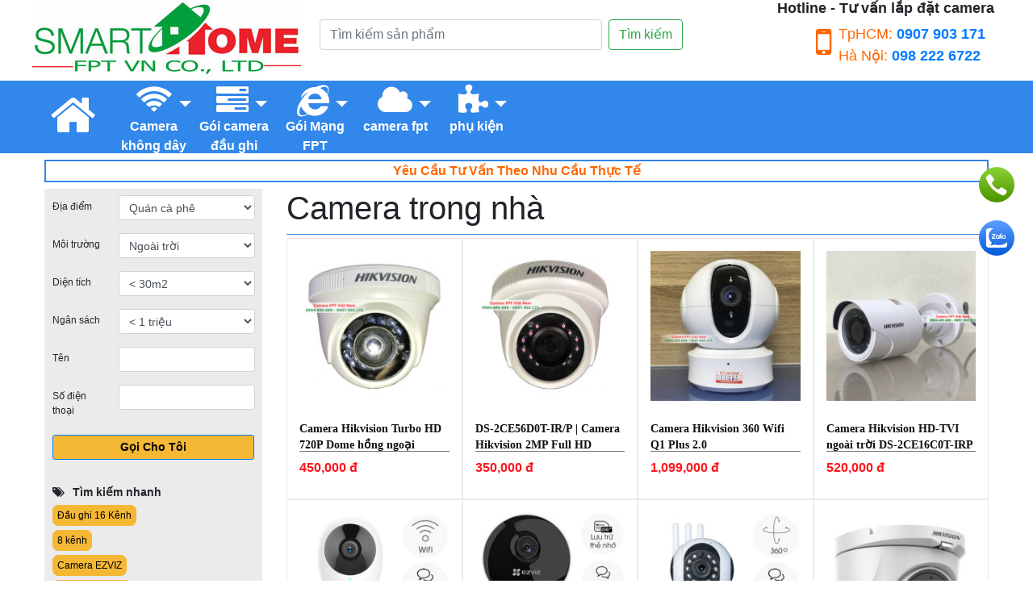

--- FILE ---
content_type: text/html; charset=UTF-8
request_url: https://lapdatcamerafpt.vn/tag/camera-trong-nha
body_size: 9204
content:
<!doctype html>
<html lang="en">
<head>
    <!-- Google Tag Manager -->
    <script type="3f1c884c3586ae470094bde7-text/javascript">(function(w,d,s,l,i){w[l]=w[l]||[];w[l].push({'gtm.start':
    new Date().getTime(),event:'gtm.js'});var f=d.getElementsByTagName(s)[0],
    j=d.createElement(s),dl=l!='dataLayer'?'&l='+l:'';j.async=true;j.src=
    'https://www.googletagmanager.com/gtm.js?id='+i+dl;f.parentNode.insertBefore(j,f);
    })(window,document,'script','dataLayer','GTM-KT4DDQX');
    </script>
    <!-- End Google Tag Manager -->

        <link rel="canonical" href="https://lapdatcamerafpt.vn/tag/camera-trong-nha" / >
    
        <script async src="https://www.googletagmanager.com/gtag/js?id=UA-152720749-1" type="3f1c884c3586ae470094bde7-text/javascript"></script>
    <script type="3f1c884c3586ae470094bde7-text/javascript">
      window.dataLayer = window.dataLayer || [];
      function gtag(){dataLayer.push(arguments);}
      gtag('js', new Date());
      gtag('config', 'UA-152720749-1');
    </script>
        <meta http-equiv="Content-Type" content="text/html; charset=UTF-8">
    <meta name="viewport" content="width=device-width, initial-scale=1, shrink-to-fit=no">
    <meta name="geo.region" content="VN-HN">
    <meta name="geo.placename" content="Hà nội">
    <title>Camera trong nhà - Phân phối & lắp đặt camera trong nhà</title>
    <meta name="description" content="Camera trong nhà và ngoài trời có gì khác?  camera an ninh wifi chống trộm cao cấp  lắp camera gia đình giá bao nhiêu  lắp đặt camera trọn gói giá rẻ">

    <meta name="twitter:title" content="Camera trong nhà - Phân phối & lắp đặt camera trong nhà">
    <meta name="twitter:description" content="Camera trong nhà và ngoài trời có gì khác?  camera an ninh wifi chống trộm cao cấp  lắp camera gia đình giá bao nhiêu  lắp đặt camera trọn gói giá rẻ">

    <meta itemprop="name" content="Camera trong nhà - Phân phối & lắp đặt camera trong nhà">
    <meta itemprop="description" content="Camera trong nhà và ngoài trời có gì khác?  camera an ninh wifi chống trộm cao cấp  lắp camera gia đình giá bao nhiêu  lắp đặt camera trọn gói giá rẻ">

    <meta property="og:title" content="Camera trong nhà - Phân phối & lắp đặt camera trong nhà" />
    <meta property="og:description" content="Camera trong nhà và ngoài trời có gì khác?  camera an ninh wifi chống trộm cao cấp  lắp camera gia đình giá bao nhiêu  lắp đặt camera trọn gói giá rẻ" />

    <link rel="shortcut icon" href="https://lapdatcamerafpt.vn/static/uploads/static/favicon.png" type="image/x-icon">
    
    <link href="https://lapdatcamerafpt.vn/static/bower_components/bootstrap/dist/css/bootstrap.min.css" rel="stylesheet">
	<link href="https://lapdatcamerafpt.vn/static/bower_components/components-font-awesome/css/font-awesome.min.css" rel="stylesheet">
	<link href="https://lapdatcamerafpt.vn/static/client/css/styles.css?v=0.4" rel="stylesheet">
    <!-- <link href="http://fptcamera.lc:8080/static/client/css/styles.css?v=0.3" rel="stylesheet"> -->
 	<style type="text/css">
    
</style>
</head>
<body>
    <!-- Google Tag Manager (noscript) -->
    <noscript><iframe src="https://www.googletagmanager.com/ns.html?id=GTM-KT4DDQX"
    height="0" width="0" style="display:none;visibility:hidden"></iframe></noscript>
    <!-- End Google Tag Manager (noscript) -->

    <div class="container-call" style="">
        <a href="tel:+84982226722" type="button" class="btn btn-xs btn-block" data-toggle="tooltip" data-placement="left" title="Chat với chúng tôi qua zalo">
            <img src="https://lapdatcamerafpt.vn/static//uploads/static/widget_icon_click_to_call.svg" alt="..." class="img-circle">
        </a>
        <a href="https://zalo.me/0982226722" target="_blank" type="button" class="btn btn-xs btn-block" data-toggle="tooltip" data-placement="left" title="Gọi Ngay">
            <img src="https://lapdatcamerafpt.vn/static//uploads/static/widget_icon_zalo.svg" alt="..." class="img-circle">
        </a>
        
    </div>


    <div class="container container-header">
        
        <div class="row">
        	<div class="col-sm-3 col-md-3 col-lg-3 logo">
                <a href="https://lapdatcamerafpt.vn">
            		<img src="https://lapdatcamerafpt.vn/static//uploads/static/logo-v2.jpg" alt="Lắp đặt Camera quan sát, giám sát - Mạng FPT - FPT Box">
                </a>
        	</div>
        	<div class="col-sm-6 col-md-6 col-lg-6  search-form">
        		<form action="https://lapdatcamerafpt.vn/tim-kiem" method="get" class="form-inline pt-md-4 ml-md-5">
			      <input class="form-control mr-sm-2" type="search" name="key" placeholder="Tìm kiếm sản phẩm" aria-label="Tìm kiếm">
			      <button class="btn btn-outline-success my-2 my-sm-0" type="submit">Tìm kiếm</button>
			    </form>
        	</div>
        	<div class="col-sm-3 col-md-3 col-lg-3 hotline">
        		<h3>Hotline - Tư vấn lắp đặt camera</h3>
        		<div class="row">
        			<div class="col-md-3"><i class="fa fa-mobile ml-md-5" aria-hidden="true"></i></div>
			        <div class="col-md-9">
                        			        	<p><p>TpHCM: <a style="font-size: 18px" href="tel:0907903171"><strong>0907 903 171</a></strong></p></p>
                        			        	<p><p>Hà Nội: <a style="font-size: 18px" href="tel:0982226722"><strong>098 222 6722</a></strong></p></p>
                        			        	<!-- <p class="ml-md-3">0999.000.00</p> -->
			        </div>
        		</div>
        	</div>
        </div>
    </div>
    <!-- menu -->
    <div class="container-fluid container-menu">
    <div class="container"style="position: relative;">
        <div class="row" style="overflow-y: hidden;">
            <div class="col-md-1 item-menu pt-md-2" style="text-align: center">
                <a href="https://lapdatcamerafpt.vn"><i class="fa fa-home " aria-hidden="true" style="font-size: 60px; padding-top: 5px; color: #fff"></i></a>
            </div>

                        <div class="col-md-1 item-menu ">
                <a href="https://lapdatcamerafpt.vn/danh-muc/bo-camera-khong-day">
                    <div class="ml-md-2 dropdown">
                        <i class="fa fa fa-wifi icon dropdown-toggle"></i>
                    </div>
                    <p class="item-menu-name" sub="sub-menu-bo-camera-khong-day">Camera không dây</p>
                </a>
            </div>
                        <div class="col-md-1 item-menu ">
                <a href="https://lapdatcamerafpt.vn/danh-muc/lap-dat-camera-tai-nha">
                    <div class="ml-md-2 dropdown">
                        <i class="fa fa fa-tasks icon dropdown-toggle"></i>
                    </div>
                    <p class="item-menu-name" sub="sub-menu-lap-dat-camera-tai-nha">Gói camera đầu ghi</p>
                </a>
            </div>
                        <div class="col-md-1 item-menu ">
                <a href="https://lapdatcamerafpt.vn/danh-muc/lap-mang-fpt">
                    <div class="ml-md-2 dropdown">
                        <i class="fa fa-internet-explorer icon dropdown-toggle"></i>
                    </div>
                    <p class="item-menu-name" sub="sub-menu-lap-mang-fpt">Gói Mạng FPT</p>
                </a>
            </div>
                        <div class="col-md-1 item-menu ">
                <a href="https://lapdatcamerafpt.vn/danh-muc/lap-camera-fpt">
                    <div class="ml-md-2 dropdown">
                        <i class="fa fa fa-cloud icon dropdown-toggle"></i>
                    </div>
                    <p class="item-menu-name" sub="sub-menu-lap-camera-fpt">camera fpt</p>
                </a>
            </div>
                        <div class="col-md-1 item-menu ">
                <a href="https://lapdatcamerafpt.vn/danh-muc/phu-kien">
                    <div class="ml-md-2 dropdown">
                        <i class="fa fa-puzzle-piece icon dropdown-toggle"></i>
                    </div>
                    <p class="item-menu-name" sub="sub-menu-phu-kien">phụ kiện</p>
                </a>
            </div>
                    </div>
        <!-- sub menu -->
        
                            <div class="row sub-menu" id="sub-menu-bo-camera-khong-day">
                    <div class="dropdown-left">
                        <div class="c-1">
                                                            <a class="dropdown-item" href="https://lapdatcamerafpt.vn/danh-muc/camera-ban-chay"><i class="fa fa-circle" aria-hidden="true"></i>camera bán chạy</a>
                                                                                    </div>
                        <div style="clear: both"></div> 
                            
                    </div>
                    <div class="dropdown-right">
                        <div class="key-tag" style="background-color: #fff;">
                                                    </div>   
                    </div>
                </div>
                    
                            <div class="row sub-menu" id="sub-menu-lap-dat-camera-tai-nha">
                    <div class="dropdown-left">
                        <div class="c-1">
                                                            <a class="dropdown-item" href="https://lapdatcamerafpt.vn/danh-muc/bao-gia-camera"><i class="fa fa-circle" aria-hidden="true"></i>Báo giá camera</a>
                                                                                    </div>
                        <div style="clear: both"></div> 
                            
                    </div>
                    <div class="dropdown-right">
                        <div class="key-tag" style="background-color: #fff;">
                                                    </div>   
                    </div>
                </div>
                    
                            <div class="row sub-menu" id="sub-menu-lap-mang-fpt">
                    <div class="dropdown-left">
                        <div class="c-1">
                                                            <a class="dropdown-item" href="https://lapdatcamerafpt.vn/danh-muc/internet-fpt"><i class="fa fa-circle" aria-hidden="true"></i>Internet FPT</a>
                                                                                    </div>
                        <div style="clear: both"></div> 
                            
                    </div>
                    <div class="dropdown-right">
                        <div class="key-tag" style="background-color: #fff;">
                                                             <a href="https://lapdatcamerafpt.vn/tag/cap-quang-fpt" class="item-tag">Cáp quang FPT</a>
                                 <!-- <a href="cap-quang-fpt" class="item-tag">Cáp quang FPT</a> -->
                                                             <a href="https://lapdatcamerafpt.vn/tag/tong-dai-mang-fpt" class="item-tag">Tổng đài mạng FPT</a>
                                 <!-- <a href="tong-dai-mang-fpt" class="item-tag">Tổng đài mạng FPT</a> -->
                                                             <a href="https://lapdatcamerafpt.vn/tag/hop-dong-mang" class="item-tag">Hợp đồng mạng</a>
                                 <!-- <a href="hop-dong-mang" class="item-tag">Hợp đồng mạng</a> -->
                                                             <a href="https://lapdatcamerafpt.vn/tag/bao-hong-mang-fpt" class="item-tag">Báo hỏng mạng fpt</a>
                                 <!-- <a href="bao-hong-mang-fpt" class="item-tag">Báo hỏng mạng fpt</a> -->
                                                             <a href="https://lapdatcamerafpt.vn/tag/fpt-ha-noi" class="item-tag">FPT Hà Nội</a>
                                 <!-- <a href="fpt-ha-noi" class="item-tag">FPT Hà Nội</a> -->
                                                    </div>   
                    </div>
                </div>
                    
                            <div class="row sub-menu" id="sub-menu-lap-camera-fpt">
                    <div class="dropdown-left">
                        <div class="c-1">
                                                            <a class="dropdown-item" href="https://lapdatcamerafpt.vn/danh-muc/camera-ip"><i class="fa fa-circle" aria-hidden="true"></i>Camera IP</a>
                                                                                            <a class="dropdown-item" href="https://lapdatcamerafpt.vn/danh-muc/camera-an-ninh"><i class="fa fa-circle" aria-hidden="true"></i>Camera chống trộm</a>
                                                                                            <a class="dropdown-item" href="https://lapdatcamerafpt.vn/danh-muc/camera-wifi"><i class="fa fa-circle" aria-hidden="true"></i>Camera Wifi</a>
                                                                                            <a class="dropdown-item" href="https://lapdatcamerafpt.vn/danh-muc/camera-quan-sat"><i class="fa fa-circle" aria-hidden="true"></i>Camera quan sát</a>
                                                                                    </div>
                        <div style="clear: both"></div> 
                            
                    </div>
                    <div class="dropdown-right">
                        <div class="key-tag" style="background-color: #fff;">
                                                             <a href="https://lapdatcamerafpt.vn/tag/camera-ezviz" class="item-tag">Camera EZVIZ</a>
                                 <!-- <a href="camera-ezviz" class="item-tag">Camera EZVIZ</a> -->
                                                             <a href="https://lapdatcamerafpt.vn/tag/camera-imou" class="item-tag">Camera Imou</a>
                                 <!-- <a href="camera-imou" class="item-tag">Camera Imou</a> -->
                                                             <a href="https://lapdatcamerafpt.vn/tag/camera-ngoai-troi" class="item-tag">Camera ngoài trời</a>
                                 <!-- <a href="camera-ngoai-troi" class="item-tag">Camera ngoài trời</a> -->
                                                             <a href="https://lapdatcamerafpt.vn/tag/sua-camera" class="item-tag">Sửa camera</a>
                                 <!-- <a href="sua-camera" class="item-tag">Sửa camera</a> -->
                                                             <a href="https://lapdatcamerafpt.vn/tag/camera-gia-re" class="item-tag">camera giá rẻ</a>
                                 <!-- <a href="camera-gia-re" class="item-tag">camera giá rẻ</a> -->
                                                             <a href="https://lapdatcamerafpt.vn/tag/camera-hikvision" class="item-tag">Camera hikvision</a>
                                 <!-- <a href="camera-hikvision" class="item-tag">Camera hikvision</a> -->
                                                             <a href="https://lapdatcamerafpt.vn/tag/camera-trong-nha" class="item-tag">Camera trong nhà</a>
                                 <!-- <a href="camera-trong-nha" class="item-tag">Camera trong nhà</a> -->
                                                             <a href="https://lapdatcamerafpt.vn/tag/camera-dahua" class="item-tag">Camera Dahua</a>
                                 <!-- <a href="camera-dahua" class="item-tag">Camera Dahua</a> -->
                                                             <a href="https://lapdatcamerafpt.vn/tag/camera-chong-trom" class="item-tag">Camera chống trộm</a>
                                 <!-- <a href="camera-chong-trom" class="item-tag">Camera chống trộm</a> -->
                                                    </div>   
                    </div>
                </div>
                    
                            <div class="row sub-menu" id="sub-menu-phu-kien">
                    <div class="dropdown-left">
                        <div class="c-1">
                                                            <a class="dropdown-item" href="https://lapdatcamerafpt.vn/danh-muc/phu-kien-camera"><i class="fa fa-circle" aria-hidden="true"></i>Phụ kiện camera</a>
                                                                                    </div>
                        <div style="clear: both"></div> 
                            
                    </div>
                    <div class="dropdown-right">
                        <div class="key-tag" style="background-color: #fff;">
                                                             <a href="https://lapdatcamerafpt.vn/tag/16-kenh" class="item-tag">Đầu ghi 16 Kênh</a>
                                 <!-- <a href="16-kenh" class="item-tag">Đầu ghi 16 Kênh</a> -->
                                                             <a href="https://lapdatcamerafpt.vn/tag/8-kenh" class="item-tag">8 kênh</a>
                                 <!-- <a href="8-kenh" class="item-tag">8 kênh</a> -->
                                                             <a href="https://lapdatcamerafpt.vn/tag/jack-bnc" class="item-tag">Jack BNC</a>
                                 <!-- <a href="jack-bnc" class="item-tag">Jack BNC</a> -->
                                                             <a href="https://lapdatcamerafpt.vn/tag/o-cungthe-nho" class="item-tag">Ổ cứng /Thẻ nhớ</a>
                                 <!-- <a href="o-cungthe-nho" class="item-tag">Ổ cứng /Thẻ nhớ</a> -->
                                                             <a href="https://lapdatcamerafpt.vn/tag/vo-che-camera" class="item-tag">Vỏ che camera</a>
                                 <!-- <a href="vo-che-camera" class="item-tag">Vỏ che camera</a> -->
                                                             <a href="https://lapdatcamerafpt.vn/tag/32-kenh" class="item-tag">Đầu ghi 32 Kênh</a>
                                 <!-- <a href="32-kenh" class="item-tag">Đầu ghi 32 Kênh</a> -->
                                                             <a href="https://lapdatcamerafpt.vn/tag/4-5-cong" class="item-tag">4-5 cổng</a>
                                 <!-- <a href="4-5-cong" class="item-tag">4-5 cổng</a> -->
                                                             <a href="https://lapdatcamerafpt.vn/tag/nguon-camera" class="item-tag">Nguồn camera</a>
                                 <!-- <a href="nguon-camera" class="item-tag">Nguồn camera</a> -->
                                                             <a href="https://lapdatcamerafpt.vn/tag/dau-ghi-hinh" class="item-tag">Đầu ghi hình</a>
                                 <!-- <a href="dau-ghi-hinh" class="item-tag">Đầu ghi hình</a> -->
                                                             <a href="https://lapdatcamerafpt.vn/tag/day-camera" class="item-tag">Dây camera</a>
                                 <!-- <a href="day-camera" class="item-tag">Dây camera</a> -->
                                                    </div>   
                    </div>
                </div>
                        </div>
</div>    <!-- top banner -->
    
 		<div class="container content-category mt-md-2 ">
 		<div class="">
 			<div class="col-md-12 request-support ">
 				<a href="#">Yêu Cầu Tư Vấn Theo Nhu Cầu Thực Tế</a>
 			</div>
 		</div>

 		<div class="row">
 			<div class="col-md-3 container-left">
  				<div class="order-solution mt-md-2 pt-md-2 pb-md-2">
	<form method="POST" action="https://lapdatcamerafpt.vn/order/flexible" accept-charset="UTF-8" id="createFlexibleOrder" role="form"><input name="_token" type="hidden" value="graFpPksiMEhYe2fnYBHfBlBeN9GvY183MeNMUqN">
		<input type="hidden" name="_method" value="post">					<div class="form-group row">
				<label for="inputEmail3" class="col-sm-4 col-form-label  col-form-label-sm">Địa điểm</label>
				<select id="inputState" class="form-control form-control-sm col-sm-7 " name="local">
										<option value="Quán cà phê">Quán cà phê</option>
										<option value="Shop">Shop</option>
										<option value="Nhà hàng">Nhà hàng</option>
										<option value="Nhà riêng">Nhà riêng</option>
										<option value="Khác...">Khác...</option>
									</select>
			</div>
					<div class="form-group row">
				<label for="inputEmail3" class="col-sm-4 col-form-label  col-form-label-sm">Môi trường</label>
				<select id="inputState" class="form-control form-control-sm col-sm-7 " name="evn">
										<option value="Ngoài trời">Ngoài trời</option>
										<option value="Trong nhà">Trong nhà</option>
										<option value="Hỗn hợp">Hỗn hợp</option>
									</select>
			</div>
					<div class="form-group row">
				<label for="inputEmail3" class="col-sm-4 col-form-label  col-form-label-sm">Diện tích</label>
				<select id="inputState" class="form-control form-control-sm col-sm-7 " name="area">
										<option value="< 30m2">< 30m2</option>
										<option value="30 - 50 m2">30 - 50 m2</option>
										<option value="50 - 100m2">50 - 100m2</option>
										<option value=">100m2">>100m2</option>
									</select>
			</div>
					<div class="form-group row">
				<label for="inputEmail3" class="col-sm-4 col-form-label  col-form-label-sm">Ngân sách</label>
				<select id="inputState" class="form-control form-control-sm col-sm-7 " name="budget">
										<option value="< 1 triệu">< 1 triệu</option>
										<option value="1 - 3 triệu">1 - 3 triệu</option>
										<option value="3 - 5 triệu">3 - 5 triệu</option>
										<option value="< 10 triệu">< 10 triệu</option>
										<option value="Ưu tiên chất lượng">Ưu tiên chất lượng</option>
										<option value="Ưu tiên giá cả">Ưu tiên giá cả</option>
									</select>
			</div>
				<div class="form-group row">
			<label for="inputPassword3" class="col-sm-4 col-form-label col-form-label-sm">Tên</label>
			<div class="col-sm-7" style="padding: 0">
				<input type="text" class="form-control form-control-sm" id="inputPassword3" name="cus_name" placeholder="">
			</div>
		</div>
		<div class="form-group row">
			<label for="inputPassword3" class="col-sm-4 col-form-label col-form-label-sm">Số điện thoại</label>
			<div class="col-sm-7" style="padding: 0">
				<input type="text" class="form-control form-control-sm" id="inputPassword3" name="cus_phone" placeholder="">
			</div>
		</div>
		<div class="form-group row">
			<div class="col-sm-12 div-submit">
				<button type="submit" class="btn btn-primary btn-sm btn-block" id="submit-flexible-order">Gọi Cho Tôi</button>
			</div>
		</div>
	</form>
	<!-- <form>
	<div class="form-group row">
		<label for="inputEmail3" class="col-sm-4 col-form-label  col-form-label-sm">Địa điểm</label>
		<select id="inputState" class="form-control form-control-sm col-sm-7 ">
			<option selected>Choose...</option>
			<option>...</option>
		</select>
	</div>
  	<div class="form-group row">
		<label for="inputEmail3" class="col-sm-4 col-form-label  col-form-label-sm">Môi trường</label>
		<select id="inputState" class="form-control form-control-sm col-sm-7 ">
			<option selected>Choose...</option>
			<option>...</option>
		</select>
	</div>
	<div class="form-group row">
		<label for="inputEmail3" class="col-sm-4 col-form-label  col-form-label-sm">Diện tích</label>
		<select id="inputState" class="form-control form-control-sm col-sm-7 ">
			<option selected>Choose...</option>
			<option>...</option>
		</select>
	</div>
	<div class="form-group row">
		<label for="inputEmail3" class="col-sm-4 col-form-label  col-form-label-sm">Khoản chi</label>
		<select id="inputState" class="form-control form-control-sm col-sm-7 ">
			<option selected>Choose...</option>
			<option>...</option>
		</select>
	</div>
	<div class="form-group row">
		<label for="inputPassword3" class="col-sm-4 col-form-label col-form-label-sm">Tên</label>
		<div class="col-sm-7" style="padding: 0">
			<input type="text" class="form-control form-control-sm" id="inputPassword3" placeholder="">
		</div>
	</div>
	<div class="form-group row">
		<label for="inputPassword3" class="col-sm-4 col-form-label col-form-label-sm">Số điện thoại</label>
		<div class="col-sm-7" style="padding: 0">
			<input type="text" class="form-control form-control-sm" id="inputPassword3" placeholder="">
		</div>
	</div>
	  <div class="form-group row">
	    <div class="col-sm-12 div-submit">
	      <button type="submit" class="btn btn-primary btn-sm btn-block">Gọi Cho Tôi</button>
	    </div>
	  </div>
</form> -->
</div>
<div class="key-tag pt-md-2 pb-md-2">
	<h4><i class="fa fa-tags" aria-hidden="true"></i>Tìm kiếm nhanh</h4>
	<a href="https://lapdatcamerafpt.vn/tag/16-kenh" class="item-tag">Đầu ghi 16 Kênh</a>
<a href="https://lapdatcamerafpt.vn/tag/8-kenh" class="item-tag">8 kênh</a>
<a href="https://lapdatcamerafpt.vn/tag/camera-ezviz" class="item-tag">Camera EZVIZ</a>
<a href="https://lapdatcamerafpt.vn/tag/cap-quang-fpt" class="item-tag">Cáp quang FPT</a>
<a href="https://lapdatcamerafpt.vn/tag/tong-dai-mang-fpt" class="item-tag">Tổng đài mạng FPT</a>
<a href="https://lapdatcamerafpt.vn/tag/jack-bnc" class="item-tag">Jack BNC</a>
<a href="https://lapdatcamerafpt.vn/tag/camera-imou" class="item-tag">Camera Imou</a>
<a href="https://lapdatcamerafpt.vn/tag/hop-dong-mang" class="item-tag">Hợp đồng mạng</a>
<a href="https://lapdatcamerafpt.vn/tag/camera-ngoai-troi" class="item-tag">Camera ngoài trời</a>
<a href="https://lapdatcamerafpt.vn/tag/o-cungthe-nho" class="item-tag">Ổ cứng /Thẻ nhớ</a>
<a href="https://lapdatcamerafpt.vn/tag/sua-camera" class="item-tag">Sửa camera</a>
</div> 			</div>
 			<div class="col-md-9 container-product">
 				<div class="title-group mt-md-2">
 					<h1>Camera trong nhà</h1>
 				</div>
 				 				<div class="list-product mt-md-1">
 					<div class="row">
 							 						<div class="col-md-3 item-product">
	 							<div class="part-img">
	 								<a href="https://lapdatcamerafpt.vn/san-pham/camera-hikvision-turbo-hd-720p-dome-hong-ngoai""><img src="https://lapdatcamerafpt.vn/static/uploads/images/2019-11/210_7047267d63ccde05d941f685a4f142ca0.jpg" alt="Camera Hikvision Turbo HD 720P Dome hồng ngoại"></a>
	 							</div>
	 							<div class="part-title">
	 								<h3><a href="https://lapdatcamerafpt.vn/san-pham/camera-hikvision-turbo-hd-720p-dome-hong-ngoai">Camera Hikvision Turbo HD 720P Dome hồng ngoại</a></h3>
	 							</div>
	 							<div class="part-price">
	 								<span>450,000 đ</span>
	 							</div>
	 						</div>
	 						 						<div class="col-md-3 item-product">
	 							<div class="part-img">
	 								<a href="https://lapdatcamerafpt.vn/san-pham/camera-hikvision-2mp-full-hd-1080p""><img src="https://lapdatcamerafpt.vn/static/uploads/images/2019-11/210_ae75ca5f4382485494a85c7cd5f391940.jpg" alt="DS-2CE56D0T-IR/P | Camera Hikvision 2MP Full HD"></a>
	 							</div>
	 							<div class="part-title">
	 								<h3><a href="https://lapdatcamerafpt.vn/san-pham/camera-hikvision-2mp-full-hd-1080p">DS-2CE56D0T-IR/P | Camera Hikvision 2MP Full HD</a></h3>
	 							</div>
	 							<div class="part-price">
	 								<span>350,000 đ</span>
	 							</div>
	 						</div>
	 						 						<div class="col-md-3 item-product">
	 							<div class="part-img">
	 								<a href="https://lapdatcamerafpt.vn/san-pham/camera-hikvision-360-wifi-q1-plus-20""><img src="https://lapdatcamerafpt.vn/static/uploads/images/2019-11/210_dcb8e36065c8ab8bad1909de7b2f2b1b0.jpg" alt="Camera Hikvision 360 Wifi Q1 Plus 2.0"></a>
	 							</div>
	 							<div class="part-title">
	 								<h3><a href="https://lapdatcamerafpt.vn/san-pham/camera-hikvision-360-wifi-q1-plus-20">Camera Hikvision 360 Wifi Q1 Plus 2.0</a></h3>
	 							</div>
	 							<div class="part-price">
	 								<span>1,099,000 đ</span>
	 							</div>
	 						</div>
	 						 						<div class="col-md-3 item-product">
	 							<div class="part-img">
	 								<a href="https://lapdatcamerafpt.vn/san-pham/camera-hikvision-ds-2ce16c0t-irp""><img src="https://lapdatcamerafpt.vn/static/uploads/images/2020-05/210_eca377fcfe278f7213cd406698bfdeb00.jpg" alt="Camera Hikvision HD-TVI ngoài trời DS-2CE16C0T-IRP"></a>
	 							</div>
	 							<div class="part-title">
	 								<h3><a href="https://lapdatcamerafpt.vn/san-pham/camera-hikvision-ds-2ce16c0t-irp">Camera Hikvision HD-TVI ngoài trời DS-2CE16C0T-IRP</a></h3>
	 							</div>
	 							<div class="part-price">
	 								<span>520,000 đ</span>
	 							</div>
	 						</div>
	 						 						<div class="col-md-3 item-product">
	 							<div class="part-img">
	 								<a href="https://lapdatcamerafpt.vn/san-pham/camera-wifi-ezviz-c2c""><img src="https://lapdatcamerafpt.vn/static/uploads/images/2022-05/210_9a4f21cd3117193e7c9bd260dd850c6c0.jpg" alt="Camera Wifi EZVIZ Mini Đa năng Tiêu chuẩn HD, tích hợp míc + Loa"></a>
	 							</div>
	 							<div class="part-title">
	 								<h3><a href="https://lapdatcamerafpt.vn/san-pham/camera-wifi-ezviz-c2c">Camera Wifi EZVIZ Mini Đa năng Tiêu chuẩn HD, tích...</a></h3>
	 							</div>
	 							<div class="part-price">
	 								<span>749,000 đ</span>
	 							</div>
	 						</div>
	 						 						<div class="col-md-3 item-product">
	 							<div class="part-img">
	 								<a href="https://lapdatcamerafpt.vn/san-pham/camera-wifi-ezviz-c1c-b""><img src="https://lapdatcamerafpt.vn/static/uploads/images/2022-05/210_b4a03811158d3bcb914627b3e55be2460.jpg" alt="Camera Wifi Ezviz C1C-B Thông minh đơn giản, sắc nét, an toàn"></a>
	 							</div>
	 							<div class="part-title">
	 								<h3><a href="https://lapdatcamerafpt.vn/san-pham/camera-wifi-ezviz-c1c-b">Camera Wifi Ezviz C1C-B Thông minh đơn giản, sắc n...</a></h3>
	 							</div>
	 							<div class="part-price">
	 								<span>850,000 đ</span>
	 							</div>
	 						</div>
	 						 						<div class="col-md-3 item-product">
	 							<div class="part-img">
	 								<a href="https://lapdatcamerafpt.vn/san-pham/camera-ip-wifi-yoosee-3-dau-trong-nha""><img src="https://lapdatcamerafpt.vn/static/uploads/images/2022-05/210_9272f97c86681c2739e6e245ce57ec5f0.jpg" alt="Camera IP Wifi YooSee 3 dâu trong nhà"></a>
	 							</div>
	 							<div class="part-title">
	 								<h3><a href="https://lapdatcamerafpt.vn/san-pham/camera-ip-wifi-yoosee-3-dau-trong-nha">Camera IP Wifi YooSee 3 dâu trong nhà</a></h3>
	 							</div>
	 							<div class="part-price">
	 								<span>750,000 đ</span>
	 							</div>
	 						</div>
	 						 						<div class="col-md-3 item-product">
	 							<div class="part-img">
	 								<a href="https://lapdatcamerafpt.vn/san-pham/camera-hikvision-5mp-trong-nha-ngoai-troi""><img src="https://lapdatcamerafpt.vn/static/uploads/images/2021-08/210_ef182b2b2bb8d23858d15f098124eb7c0.jpg" alt="Camera Hikvision 5MP trong nhà, Ngoài trời"></a>
	 							</div>
	 							<div class="part-title">
	 								<h3><a href="https://lapdatcamerafpt.vn/san-pham/camera-hikvision-5mp-trong-nha-ngoai-troi">Camera Hikvision 5MP trong nhà, Ngoài trời</a></h3>
	 							</div>
	 							<div class="part-price">
	 								<span>1,150,000 đ</span>
	 							</div>
	 						</div>
	 						 						<div class="col-md-3 item-product">
	 							<div class="part-img">
	 								<a href="https://lapdatcamerafpt.vn/san-pham/camera-ip-hikvision-2mp""><img src="https://lapdatcamerafpt.vn/static/uploads/images/2021-08/210_61c800d6ca57277c31d68b1ea05e76640.jpg" alt="DS-2CD1123G0E-I(L) | Camera IP Hikvision 2MP bán chạy"></a>
	 							</div>
	 							<div class="part-title">
	 								<h3><a href="https://lapdatcamerafpt.vn/san-pham/camera-ip-hikvision-2mp">DS-2CD1123G0E-I(L) | Camera IP Hikvision 2MP bán c...</a></h3>
	 							</div>
	 							<div class="part-price">
	 								<span>950,000 đ</span>
	 							</div>
	 						</div>
	 						 						<div class="col-md-3 item-product">
	 							<div class="part-img">
	 								<a href="https://lapdatcamerafpt.vn/san-pham/camera-c6n-full-hd""><img src="https://lapdatcamerafpt.vn/static/uploads/images/2022-05/210_b5345c02a078eda4d6556fe2a1fef29f0.jpg" alt="Camera Wifi Ezviz C6N FULL HD, bản xoay 360"></a>
	 							</div>
	 							<div class="part-title">
	 								<h3><a href="https://lapdatcamerafpt.vn/san-pham/camera-c6n-full-hd">Camera Wifi Ezviz C6N FULL HD, bản xoay 360</a></h3>
	 							</div>
	 							<div class="part-price">
	 								<span>950,000 đ</span>
	 							</div>
	 						</div>
	 						 						<div class="col-md-3 item-product">
	 							<div class="part-img">
	 								<a href="https://lapdatcamerafpt.vn/san-pham/camera-imou-ipc-a22ep-ranger-2-1080p-xoay-360""><img src="https://lapdatcamerafpt.vn/static/uploads/images/2022-05/210_85b9ea4aaec6998bfff878dc70de4de20.jpg" alt="Camera IMOU IPC-A22EP Ranger 2 1080p xoay 360"></a>
	 							</div>
	 							<div class="part-title">
	 								<h3><a href="https://lapdatcamerafpt.vn/san-pham/camera-imou-ipc-a22ep-ranger-2-1080p-xoay-360">Camera IMOU IPC-A22EP Ranger 2 1080p xoay 360</a></h3>
	 							</div>
	 							<div class="part-price">
	 								<span>880,000 đ</span>
	 							</div>
	 						</div>
	 						 						<div class="col-md-3 item-product">
	 							<div class="part-img">
	 								<a href="https://lapdatcamerafpt.vn/san-pham/camera-wifi-dahua-cue2-ipc-c22ep-imou-2mp""><img src="https://lapdatcamerafpt.vn/static/uploads/images/2022-05/210_c283f87e1b0cef063561bbbc7b4493760.jpg" alt="Camera Wifi Dahua Cue2 IPC C22EP IMOU 2MP"></a>
	 							</div>
	 							<div class="part-title">
	 								<h3><a href="https://lapdatcamerafpt.vn/san-pham/camera-wifi-dahua-cue2-ipc-c22ep-imou-2mp">Camera Wifi Dahua Cue2 IPC C22EP IMOU 2MP</a></h3>
	 							</div>
	 							<div class="part-price">
	 								<span>790,000 đ</span>
	 							</div>
	 						</div>
	 						 						<div class="col-md-3 item-product">
	 							<div class="part-img">
	 								<a href="https://lapdatcamerafpt.vn/san-pham/camera-ip-wifi-ezviz-cs-c1c-720p""><img src="https://lapdatcamerafpt.vn/static/uploads/images/2022-05/210_5d5957a123b79713ea3eb623c05d1aae0.jpg" alt="Camera IP Wifi Ezviz CS-C1C 720P"></a>
	 							</div>
	 							<div class="part-title">
	 								<h3><a href="https://lapdatcamerafpt.vn/san-pham/camera-ip-wifi-ezviz-cs-c1c-720p">Camera IP Wifi Ezviz CS-C1C 720P</a></h3>
	 							</div>
	 							<div class="part-price">
	 								<span>690,000 đ</span>
	 							</div>
	 						</div>
	 						 						<div class="col-md-3 item-product">
	 							<div class="part-img">
	 								<a href="https://lapdatcamerafpt.vn/san-pham/camera-wifi-ezviz-c2c-1080p""><img src="https://lapdatcamerafpt.vn/static/uploads/images/2022-05/210_082087cb9dcb8c84a249ae40643775170.jpg" alt="Camera Wifi Ezviz C2C 1080P"></a>
	 							</div>
	 							<div class="part-title">
	 								<h3><a href="https://lapdatcamerafpt.vn/san-pham/camera-wifi-ezviz-c2c-1080p">Camera Wifi Ezviz C2C 1080P</a></h3>
	 							</div>
	 							<div class="part-price">
	 								<span>890,000 đ</span>
	 							</div>
	 						</div>
	 						 						<div class="col-md-3 item-product">
	 							<div class="part-img">
	 								<a href="https://lapdatcamerafpt.vn/san-pham/ds-2cd1327g2-luf-camera-ip-hikvison-trong-nha-mic""><img src="https://lapdatcamerafpt.vn/static/uploads/images/2023-07/210_058c3a8284a01fdf0cdd1baabaf643300.jpg" alt="DS-2CD1327G2-LUF | Camera IP Hikvison Trong nhà, Míc"></a>
	 							</div>
	 							<div class="part-title">
	 								<h3><a href="https://lapdatcamerafpt.vn/san-pham/ds-2cd1327g2-luf-camera-ip-hikvison-trong-nha-mic">DS-2CD1327G2-LUF | Camera IP Hikvison Trong nhà, M...</a></h3>
	 							</div>
	 							<div class="part-price">
	 								<span>1,150,000 đ</span>
	 							</div>
	 						</div>
	 						 						<div class="col-md-3 item-product">
	 							<div class="part-img">
	 								<a href="https://lapdatcamerafpt.vn/san-pham/ds-2cd1147g2-luf-cam-ip-dome-hikvision-the-nho-mic""><img src="https://lapdatcamerafpt.vn/static/uploads/images/2023-07/210_3aae2f495d52376b00e8a7c926b725b30.jpg" alt="DS-2CD1147G2-LUF | Cam IP Dome Hikvision Thẻ nhớ, míc"></a>
	 							</div>
	 							<div class="part-title">
	 								<h3><a href="https://lapdatcamerafpt.vn/san-pham/ds-2cd1147g2-luf-cam-ip-dome-hikvision-the-nho-mic">DS-2CD1147G2-LUF | Cam IP Dome Hikvision Thẻ nhớ,...</a></h3>
	 							</div>
	 							<div class="part-price">
	 								<span>1,650,000 đ</span>
	 							</div>
	 						</div>
	 						 						<div class="col-md-3 item-product">
	 							<div class="part-img">
	 								<a href="https://lapdatcamerafpt.vn/san-pham/ds-2cd1323g0e-il-cam-ip-hikvision-2mp-hong-ngoai-poe""><img src="https://lapdatcamerafpt.vn/static/uploads/images/2023-07/210_0af0c9a2fdc60762e26df98ffd8c6d160.jpg" alt="DS-2CD1323G0E-I(L) | Cam IP Hikvision 2MP hồng ngoại, POE"></a>
	 							</div>
	 							<div class="part-title">
	 								<h3><a href="https://lapdatcamerafpt.vn/san-pham/ds-2cd1323g0e-il-cam-ip-hikvision-2mp-hong-ngoai-poe">DS-2CD1323G0E-I(L) | Cam IP Hikvision 2MP hồng ngo...</a></h3>
	 							</div>
	 							<div class="part-price">
	 								<span>650,000 đ</span>
	 							</div>
	 						</div>
	 					 					</div>
 					
 				</div>
 				 				<!-- <div class="mt-md-2 pt-md-2 container-pagination">
 					<nav aria-label="Page navigation category">
					  <ul class="pagination  justify-content-end">
					    <li class="page-item">
					      <a class="page-link" href="#" aria-label="Previous">
					        <span aria-hidden="true">&laquo;</span>
					      </a>
					    </li>
					    <li class="page-item"><a class="page-link" href="#">1</a></li>
					    <li class="page-item"><a class="page-link" href="#">2</a></li>
					    <li class="page-item"><a class="page-link" href="#">3</a></li>
					    <li class="page-item">
					      <a class="page-link" href="#" aria-label="Next">
					        <span aria-hidden="true">&raquo;</span>
					      </a>
					    </li>
					  </ul>
					</nav>
 				</div> -->
 				<!-- list why us -->
 				<div class="mt-md-2 category-description common-description">
 					<p><strong>Camera trong nh&agrave;</strong> hay c&ograve;n gọi l&agrave; Camera Dome b&aacute;n cầu l&agrave; loại được thiết kế đặc biệt với kiểu d&aacute;ng, h&igrave;nh dạng v&agrave; m&agrave;u sắc ph&ugrave; hợp <em><strong>lắp đặt trong nh&agrave;</strong></em> cho c&aacute;c gia đ&igrave;nh, văn ph&ograve;ng, si&ecirc;u thị, trường học với chất liệu ch&iacute;nh l&agrave; nhựa cao cấp hoặc nh&ocirc;m. Hầu hết c&aacute;c camera trong nh&agrave; c&oacute; đầy đủ t&iacute;nh năng như hồng ngoại tự động, quan s&aacute;t qua điện thoại v&agrave; một số d&ograve;ng cao cấp c&oacute; thể được t&iacute;ch hợp Micro &acirc;m thanh, loa cảnh b&aacute;o v&agrave; đ&egrave;n b&aacute;o trộm. <em><strong>Lắp đặt camera an ninh</strong></em> gia đ&igrave;nh tại FPT c&oacute; đầy đủ c&aacute;c loại camera trong nh&agrave; cao cấp, m&agrave;u sắc ph&ugrave; hợp, qu&yacute; kh&aacute;ch thỏa m&aacute;i lựa chọn.</p>
 				</div>
 			</div>

 			<!-- <div class="col-md-3"></div> -->
 		</div>
 		</div>
 	</div>
 	
 	<!-- end home content -->
 	<div class="container-fluid footer-us mt-md-2 pb-md-2 ">
 		<div class="about-us">
 			<h2>LẮP ĐẶT CAMERA QUAN SÁT FPT - LẮP MẠNG & TRUYỀN HÌNH - FPT BOX</h2>
 			<p><b>Mạng FPT</b> là dịch vụ Internet & Viễn Thông uy tín lớn mạnh, được khách hàng yêu mến và sử dụng nhiều nhất tại Việt Nam. Sau 22 năm hoạt động với hơn 9000 nhân viên và 200 điểm giao dịch tại 59 tỉnh thành do đó Lắp mạng FPT trở nên đơn giản, thủ tục ký hợp đồng nhanh chóng, chăm sóc khách hàng 24/24 với tổng đài Hotline: <b>1900.6600 - 0947.444.899</b> siêu tốc.</p>
 			<p><b><a href="https://lapdatcamerafpt.vn/">Lắp đặt camera quan sát</a></b>, giám sát là dịch vụ mới nhất của FPT nhằm cung cấp tới khách hàng cá nhân, gia đình, cửa hàng, văn phòng, bệnh viện, trường học, giao thông… Với nhu cầu người dùng mong muốn sử dụng sản phẩm tính chất ổn định, giá thành rẻ, đa dạng và đặc biệt là dịch vụ Lắp Camera Uy Tín. Hiểu được điều đó Camera FPT đã chính thức nhập khẩu và phân phối những thương hiệu chất lượng & đảm bảo như: <b><i>Camera Hikvision</i></b>, <b><i>Camera Dahua</i></b>, <b><i>Camera Kbvision</i></b>, <b><i>Camera Unv</i></b>, <b><i>Camera Tiandy</i></b> và nhiều hãng khác. Đến với FPT bạn được cung cấp giải pháp lắp đặt camera tại nhà trọn gói, khảo sát tư vấn & thiết kế hoàn toàn miễn phí cùng nhiều quà tặng hấp dẫn.</p>
 			<p><b>FPT Play Box+</b> hay còn gọi là FPT Box, Tivi Box là thiết bị đầu tiên trên thế giới cho phép biến tivi thường thành Smart TV thông qua sử dụng Internet. FPT Box có thể sử dụng kết hợp với nhiều nhà mạng như Viettell, VnPT mà không nhất thiết phải cùng mạng FPT, sản phẩm FPT Box 2019 sử dụng hệ điều hành AndroidTV 9.0 của Google, đem đến cho khách hàng trải nghiệm giải trí "không giới hạn" ngay tại nhà. FPT Play Box+ không chỉ là truyền hình internet, mà còn là trợ lý thông minh của gia đình bạn!
</p>
 		</div>
 		<div class="about-shop">
 			<!-- <h4>HỆ THỐNG LẮP ĐẶT CAMERA FPT TRÊN TOÀN QUỐC</h4> -->
 			<div class="row">
 				 				<div class="col-md-3 address-shop">
 					<h5><a style="font-size: 18px" >FPT VN CO.,LTD</a></h5>
<p><a style="font-size: 16px">ĐKKD: 2300925458 </a></p>
  <p><a style="font-size: 16px">ĐC: Xóm Ba, Mão Điền, Thuận Thành, Bắc Ninh, Việt Nam </a></p>
 				</div>
 				 				<div class="col-md-3 address-shop">
 					<h5><a style="font-size: 18px" href="https://lapdatcamerafpt.vn/bai-viet/dich-vu-lap-camera-tai-ha-noi">Lắp camera tại Hà Nội</a></h5>
  <p><strong>HOTLINE: <a style="font-size: 18px" href="tel:0984489688">0984.489.688</a></strong></p>
<p>ĐC: 55 Trần Hòa, Định Công, Hoàng mai, Hà Nội</p>
 				</div>
 				 				<div class="col-md-3 address-shop">
 					<h5><a style="font-size: 18px" href="https://lapdatcamerafpt.vn/bai-viet/lap-dat-camera-tai-tphcm-gia-re">Lắp camera tại TPHCM</a></h5>
<p><strong>HOTLINE: <a style="font-size: 18px" href="tel:0907903171">0907.903.171</a></strong></p>
<p>ĐC: 134/25 Đường TX14, Khu phố 1, Phường Thạnh Xuân, Quận 12, TP.HCM</p>
 				</div>
 				 				<div class="col-md-3 address-shop">
 					<h5><a style="font-size: 18px" href="https://lapdatcamerafpt.vn/bai-viet/dich-vu-lap-dat-camera-tai-bac-ninh">Lắp camera tại Bắc Ninh</a></h5>
<p><strong>HOTLINE: <a style="font-size: 18px" href="tel:0982226722">098.222.6722</a></strong></p>
<p>ĐC: Khu 5, Phường Đại Phúc, TP. Bắc Ninh</p>
 				</div>
 				 				<div class="col-md-3 address-shop">
 					<br>
<h5><a style="font-size: 18px" href="https://lapdatcamerafpt.vn/bai-viet/lap-camera-tai-ninh-binh">Lắp Camera tại Ninh Bình</a></h5>
<!--<p><strong>HOTLINE: 1900.6600 <a style="font-size: 18px" href="tel:098.226.722"></a></strong></p>-->
 <p>ĐC: 195 Lê Đại Hành, P.Thanh Bình, Tp. Ninh Bình, Ninh Bình</p>
 				</div>
 				 				<div class="col-md-3 address-shop">
 					<h5><a style="font-size: 18px" href="https://lapdatcamerafpt.vn/bai-viet/lap-camera-tai-hai-phong">Lắp camera tại Hải Phòng</a></h5>
<p></p>
<p>ĐC: 424 Lạch Tray - Ngô Quyền </p>
 				</div>
 				 				<div class="col-md-3 address-shop">
 					<h5><a style="font-size: 18px" href="https://lapdatcamerafpt.vn/bai-viet/lap-camera-thai-nguyen">Lắp Camera tại Thái Nguyên</a></h5>

 <p>ĐC: Số 246A Hoàng Văn Thụ, P. Quang Trung, TP. Thái Nguyên</p>
 				</div>
 				 				<div class="col-md-3 address-shop">
 					<a href="//www.dmca.com/Protection/Status.aspx?ID=c127f4bf-968b-4249-83e9-b76570b41159" rel="nofollow title="DMCA.com Protection Status" class="dmca-badge"> <img src ="https://images.dmca.com/Badges/dmca_protected_sml_120l.png?ID=c127f4bf-968b-4249-83e9-b76570b41159"  alt="DMCA bản quyền nội dung Fpt Camera" rel="nofollowalt="DMCA.com Protection Status" /></a>  <script src="https://images.dmca.com/Badges/DMCABadgeHelper.min.js" type="3f1c884c3586ae470094bde7-text/javascript"> </script>
<meta name='dmca-site-verification' content='cFA0SG5MSDZoTEl5RVg3RW9PM2huVG0vTS9haEFKRGQrNFQ4b2RuVHRzOD01' />
 				</div>
 				 				<!-- <div class="col-md-3 address-shop">
 					<h5>TRỤ SỞ CHÍNH FPT VN CO., LTD</h5>
 					<p>ĐC: KCN Thuận Thành, TP. Bắc Ninh</p>
 					<p>ĐT: 0224.3505.475</p>
 				</div>
 				<div class="col-md-3 address-shop">
 					<h5>TRỤ SỞ CHÍNH FPT VN CO., LTD</h5>
 					<p>ĐC: KCN Thuận Thành, TP. Bắc Ninh</p>
 					<p>ĐT: 0224.3505.475</p>
 				</div>
 				<div class="col-md-3 address-shop">
 					<h5>TRỤ SỞ CHÍNH FPT VN CO., LTD</h5>
 					<p>ĐC: KCN Thuận Thành, TP. Bắc Ninh</p>
 					<p>ĐT: 0224.3505.475</p>
 				</div> -->
 			</div>
 		</div>
 	</div>    <script src="https://ajax.googleapis.com/ajax/libs/jquery/3.2.1/jquery.min.js" type="3f1c884c3586ae470094bde7-text/javascript"></script>
    <script src="https://cdnjs.cloudflare.com/ajax/libs/popper.js/1.12.6/umd/popper.min.js" type="3f1c884c3586ae470094bde7-text/javascript"></script>
    <script src="https://lapdatcamerafpt.vn/static/bower_components/bootstrap/dist/js/bootstrap.min.js" type="3f1c884c3586ae470094bde7-text/javascript"></script>
    <script type="3f1c884c3586ae470094bde7-text/javascript">
        var div_sub = $('div.sub-menu');
        var item_menu = $('div.item-menu');
        var title_banner = $('div.title-banner');
        var carousel_banner = $('div.carousel-banner');
        $(document).ready(function(){
            $(function () {
                $('[data-toggle="tooltip"]').tooltip()
            })
            $(document).click(function(){
                $('.sub-menu').css('display', 'none');
            })
            $('.container-menu p.item-menu-name').hover(function()
            {
                div_sub.css('display', 'none');
                item_menu.removeClass('active');

                $(this).parents('.item-menu').addClass('active');
                $('#'+$(this).attr('sub')).css('display', 'block');
            })
            //banner slide
            $('#carouselExampleIndicators').bind('slide.bs.carousel', function (e) {
                setTimeout(function(){
                    title_banner.find('a').removeClass('active');
                    var stt = carousel_banner.find('li.active').attr('data-slide-to');
                    title_banner.find('a[data-slide-to='+stt+']').addClass('active');
                }, 500);
                
            });

            $('#createFlexibleOrder').submit(function(event){
                event.preventDefault();

                var form = $(this);
                $.ajax({
                    type: form.attr('method'),
                    url: form.attr('action'),
                    data: form.serialize()
                }).done(function(data) {
                    data = jQuery.parseJSON(data);
                    if(data['err'] == 1)
                    {
                        alert(data['msg']);
                    }
                    else
                    {
                        alert(data['msg']);                   
                    }
                }).fail(function(data) {
                    alert("Hệ thống đang nâng cấp. Xin lỗi vì sự bất tiện này");
                });
            });

            $('#orderAdd').submit(function(event){
                event.preventDefault();
                var div_form = $('#order-form');
                var div_padding = $('#padding-div');
                var div_success = $('#success-div');

                var btn_order_done = $('#btn-order-done');
                var btn_order_add = $('#btn-order-add');

                var alert_order = $('#order-phone-alert');
                var form = $(this);
                $.ajax({
                    type: form.attr('method'),
                    url: form.attr('action'),
                    data: form.serialize()
                }).done(function(data) {
                    data = jQuery.parseJSON(data);
                    if(data['err'] == 1)
                    {
                        // alert(data['msg']);
                        div_success.css('display', 'none');
                        div_padding.css('display', 'none');
                        div_form.css('display', 'block');

                        btn_order_done.css('display', 'none');
                        btn_order_add.css('display', 'block');
                        
                        alert_order.text(data['msg']);
                        alert_order.css('display', 'block');
                    }
                    else
                    {
                        div_padding.css('display', 'none');
                        div_form.css('display', 'none');
                        div_success.css('display', 'block');

                        btn_order_add.css('display', 'none');
                        btn_order_done.css('display', 'block');
                        // alert(data['msg']);                   
                    }
                }).fail(function(data) {
                    alert("Hệ thống đang nâng cấp. Xin lỗi vì sự bất tiện này");
                });
            });
        });
    </script>
    <script type="3f1c884c3586ae470094bde7-text/javascript">
	
</script>
<script src="/cdn-cgi/scripts/7d0fa10a/cloudflare-static/rocket-loader.min.js" data-cf-settings="3f1c884c3586ae470094bde7-|49" defer></script></body>
</html>

--- FILE ---
content_type: text/css
request_url: https://lapdatcamerafpt.vn/static/client/css/styles.css?v=0.4
body_size: 2838
content:
.container-call
{
	position: fixed;
    right: 10px;
    top: 200px;
    z-index: 999999;
}
@media (min-width: 1200px) {
	.u-visually-hidden {
	    border: none !important;
	    clip: rect(0 0 0 0) !important;
	    height: 1px !important;
	    margin: -1px !important;
	    overflow: hidden !important;
	    padding: 0 !important;
	    position: absolute !important;
	    white-space: nowrap !important;
	    width: 1px !important;
	}
	.row-no-margin
	{
		margin-left: 0 !important; 
		margin-right: 0 !important; 
	}
    .container{
        max-width: 1200px;
    }
    .carousel-indicators li
    {
    	background-color: #000;
    }
    .active
    {
    	background-color: #F5B834 !important;
    }
    .carousel-inner .active
    {
    	background-color: #fff !important;
    }

    .active i
    {
    	color: #000 !important;
    }
    .active p
    {
    	color: #000 !important;
    }


    .container-header
	{
		padding: 0;
	}
	.container-header .navbar
	{
		padding: 0;
		height: 85px;
	}
	.container-header .search-form form input
	{
		width: 350px;
	}
	.container-header .hotline h3
	{
		font-size: 18px;
		font-weight: bold;
	}
	.container-header .hotline i
	{
		font-size: 45px;
		color: #f60;
	}
	.container-header .hotline p
	{
		font-size: 18px;
		color: #f60;
		padding: 0;
		margin: 0;
	}
	.container-menu
	{
		background-color: #3287EA;
		/*height: 75px;*/
		height: 90px;
	}
	.container-menu .item-menu
	{
		background-color: #3287EA;
		/*height: 75px;*/
		height: 90px;
		padding: 5px;
	}
	.container-menu .item-menu i.icon
	{
		font-size: 40px;
		color: #fff;
		float: left;
		padding-left: 15px;
		cursor: pointer;
		height: 40px;
	}
	.container-menu .item-menu i.down
	{
		font-size: 18px;
		color: #fff;
		float: right;
	}
	.container-menu .item-menu i.dropdown-toggle::after
	{
		font-size: 25px;
		margin-left: 8px;
	}

	.container-menu .item-menu p
	{
		text-align: center;
		font-weight: bold;
		color: #fff;
	}
	.container-menu .sub-menu
	{
		width: 1200px !important;
	    position: absolute !important;
	    height: 220px;
	    display: none;
	    border-radius: 15px;
	    padding-top: 20px;
	    padding-bottom: 20px;
	    border: 2px solid #ebebeb;
	    z-index: 1000;
	    background-color: #fff;

	}
	.container-menu .sub-menu .key-tag a
	{
		float: left;
		margin-right: 5px;
	}
	.container-menu .sub-menu .dropdown-left
	{
		width: 60%;
		float: left;
		border-right: 1px solid #F5B834;
	}
	.container-menu .sub-menu .dropdown-left .c-1
	{
		float: left;
		height: 200px;
		width: 50%;
	}
	.container-menu .sub-menu .dropdown-left .c-2
	{
		float: right;
		height: 200px;
		width: 50%;
	}

	.container-menu .sub-menu .dropdown-left a i
	{
		font-size: 10px;
		color: #F5B834;
		margin-right: 5px;
	}
	.container-menu .sub-menu .dropdown-right
	{
		width: 38%;
		float: right;
	}
	.breadcrumb-item.active {
	    background: none !important;
	}
	.container-banner
	{
		height: 470px;
	}
	.container-banner .list-group a 
	{
		padding: 5px;
		/*width: 220px;*/
		height: 85px;
		background-color: #3287EA;
		margin-top: 2px;
    	margin-bottom: 2px;
	}
	.container-banner .list-group a p.text
	{
		float: left;
		display: block;
		width: 85%;
		font-size: 14px;
		color: #fff;
	}
	.container-banner .list-group a p.icon-down
	{
		float: right;
		display: block;
		color: #fff;
	}

	.container-banner .carousel-banner
	{
		padding-top: 2px;
		padding-left: 0;
		padding-right: 0;
	}
	.container-banner .carousel-banner .carousel-item
	{
		width: 100%;
		height: 470px;
	}
	.container-banner .carousel-banner .carousel-item img
	{
		width: 100%;
		max-height: 470px;
	}

	.container-banner .right-banner a
	{
		width: 100%;
		height: 235px;
		margin-top: 2px;
		margin-bottom: 3px;
		display: block;
	}
	.container-banner .right-banner a img
	{
		width: 100%;
	}
	/*suggest new*/
	.container-suggest-news .title-group
	{
	    border-bottom: solid 1px #F5B834;
	    padding: 0;
	    position: relative;
	}
	.container-suggest-news .title-group h3
	{
		height: 40px;
	    display: inline-block;
	    background: #F5B834;
	    min-width: 190px;
	    padding-left: 15px;
	    padding-right: 10px;
	    margin-bottom: 0;
	    font-size: 18px;
	    color: #000;
	    font-family: 'sfb-g1';
	    text-transform: uppercase;
	    padding-top: 11px;
	    position: relative;
	    box-sizing: border-box;
	}
	.container-suggest-news .title-group h3::before
	{
		
	    content: '';
	    position: absolute;
	    display: block;
	}
	.container-suggest-news .title-group h3::after
	{
		content: '';
	    display: block;
	    position: absolute;
	    width: 0;
	    height: 0;
	    border-style: solid;
	    border-width: 40px 0 0 40px;
	    border-color: transparent transparent transparent #F5B834;
	    right: -40px;
	    top: 0;
	}
	.container-suggest-news .list-new
	{
		border: 1px solid #F5B834;
		padding: 0px 5px 5px 5px;
	}
	.container-suggest-news .list-new .media
	{
		border-bottom: 1px solid #000;
	}
	.container-suggest-news .list-new img
	{
		width: 65px;
	}
	.container-suggest-news .list-new h5
	{
		font-size: 14px;
		font-weight: bold;
	}
	.container-suggest-news .list-new h5 a
	{
		color: #000;
		text-decoration: none;
	}
	/*end suggest new*/
	.common-description 
	{
		padding: 0 20px !important;
	}
	/*.common-description img
	{
		width: 100%;
		height: auto;
	}*/

	.content-home .request-support
	{
		border: 2px solid #3287EA;
		text-align:center;
	}
	.content-home .request-support a
	{
		color: #f60;
		font-weight: bold;
	}

	.content-home .container-product .title-group
	{
	    border-bottom: solid 1px #3287ea;
	    padding: 0;
	    position: relative;
	}
	.content-home .container-product .title-group h1
	{
		height: 50px;
	    display: inline-block;
	    background: #3287ea;
	    min-width: 300px;
	    padding-left: 15px;
	    padding-right: 10px;
	    margin-bottom: 0;
	    font-size: 25px;
	    color: #f1f1f1;
	    font-family: 'sfb-g1';
	    text-transform: uppercase;
	    padding-top: 11px;
	    position: relative;
	    box-sizing: border-box;
	}
	.content-home .container-product .title-group h1::before
	{
		
	    content: '';
	    position: absolute;
	    display: block;
	}
	.content-home .container-product .title-group h1::after
	{
		content: '';
	    display: block;
	    position: absolute;
	    width: 0;
	    height: 0;
	    border-style: solid;
	    border-width: 50px 0 0 50px;
	    border-color: transparent transparent transparent #3287ea;
	    right: -50px;
	    top: 0;
	}
	.content-home .container-product .title-group h1 i
	{
		margin-right: 10px;
	}



	.content-home .container-product .title-group h2
	{
		height: 50px;
	    display: inline-block;
	    background: #3287ea;
	    min-width: 300px;
	    padding-left: 15px;
	    padding-right: 10px;
	    margin-bottom: 0;
	    font-size: 25px;
	    color: #f1f1f1;
	    font-family: 'sfb-g1';
	    text-transform: uppercase;
	    padding-top: 11px;
	    position: relative;
	    box-sizing: border-box;
	}
	.content-home .container-product .title-group h2::before
	{
		
	    content: '';
	    position: absolute;
	    display: block;
	}
	.content-home .container-product .title-group h2::after
	{
		content: '';
	    display: block;
	    position: absolute;
	    width: 0;
	    height: 0;
	    border-style: solid;
	    border-width: 50px 0 0 50px;
	    border-color: transparent transparent transparent #3287ea;
	    right: -50px;
	    top: 0;
	}
	.content-home .container-product .title-group h2 i
	{
		margin-right: 10px;
	}

	.content-home .container-product .list-product .row
	{
		margin-right: 0;
		margin-left: 0;
	}
	.content-home .container-product .list-product .item-product
	{
		height: 60px;
		border: 1px solid #ebebeb;
		min-height: 324px;
	}
	.content-home .container-product .list-product .part-img
	{
		background: #fff;
	    text-align: center;
	    min-height: 150px;
	    padding: 15px 0 5px !important;
	}
	.content-home .container-product .list-product .part-img img
	{
		max-width: 100%;
		height: auto;
	}
	.content-home .container-product .list-product .part-title
	{
		/*padding: 7px 10px;*/
	}
	.content-home .container-product .list-product .part-title h3 a
	{
		margin-top: 20px;
	    margin-bottom: 10px;
		display: block;
	    padding: 0;
	    text-align: left;
	    width: 100%;
	    /*height: 16px;*/
	    overflow: hidden;
	    color: #111 !important;
	    font-size: 14px !important;
	    height: 38px !important;
	    font-family: 'sfb-g1';
	    line-height: 20px;
	    font-weight: bold;
	    border-bottom: solid 1px #707070 !important;
	    margin-bottom: 5px;
	    padding-bottom: 5px !important;
	}
	.content-home .container-product .list-product .part-price span
	{
		color: #FF151E;
		font-weight: bold;
	}
	.content-home .why-us .item-why
	{
		border: 1px solid #F5B834;
		border-radius: 10px;
    	padding: 30px 5px 30px 5px;
		height: 185px;
	}
	.content-home .why-us .item-why .left-icon
	{
		width: 30%;
		height: 100%;
		float: left;
		border-right: 1px solid #F5B834;
		font-size: 60px;
	    text-align: center;
	    padding-top: 10px;
	}
	.content-home .why-us .item-why .right-content
	{
		width: 65%;
		height: 100%;
		float: right;
	}

	.footer-us
	{
		background-color: #37B734;
	}
	.footer-us .about-us
	{
		text-align: center;
    	padding: 10px 15px 10px 15px;
	}
	.footer-us .about-us h2
	{
    	color: #F7F93B;
	}
	.footer-us .about-us p
	{
    	color: #fff;
	}

	.footer-us .about-shop
	{
    	padding: 10px 15px 10px 15px;
	}
	.footer-us .about-shop h4
	{
    	color: #F5B834;
	}
	.footer-us .about-shop .address-shop 
	{
    	color: #ffff;
    	border-left: 1px solid #F5B834;
	}
	.footer-us .about-shop .address-shop h5
	{
    	font-size: 14px;
	}
	.footer-us .about-shop .address-shop p
	{
    	font-size: 12px;
    	margin: 0;
	}

	/*style category*/
	.content-category .request-support
	{
		border: 2px solid #3287EA;
		text-align:center;
	}
	.content-category .request-support a
	{
		color: #f60;
		font-weight: bold;
	}
	.content-category .container-product .title-group
	{
	    border-bottom: solid 1px #3287ea;
	    padding: 0;
	    position: relative;
	}
	.content-category .container-product .title-group h2
	{
		height: 50px;
	    display: inline-block;
	    /*background: #3287ea;*/
	    min-width: 300px;
	    /*padding-left: 15px;*/
	    padding-right: 10px;
	    margin-bottom: 0;
	    font-size: 25px;
	    color: #000;
	    font-weight: bold;
	    font-family: 'sfb-g1';
	    text-transform: uppercase;
	    padding-top: 11px;
	    position: relative;
	    box-sizing: border-box;
	}
	.content-category .container-product .title-group h2::before
	{
		
	    
	}
	.content-category .container-product .title-group h2::after
	{
		
	}
	.content-category .container-product .title-group h2 i
	{
		margin-right: 10px;
	}

	.content-category .container-product .list-product .row
	{
		margin-right: 0;
		margin-left: 0;
	}
	.content-category .container-product .list-product .item-product
	{
		height: 60px;
		border: 1px solid #ebebeb;
		min-height: 324px;
	}
	.content-category .container-product .list-product .part-img
	{
		background: #fff;
	    text-align: center;
	    min-height: 150px;
	    padding: 15px 0 5px !important;
	}
	.content-category .container-product .list-product .part-img img
	{
		max-width: 100%;
		height: auto;
	}
	.content-category .container-product .list-product .part-title
	{
		/*padding: 7px 10px;*/
	}
	.content-category .container-product .list-product .part-title h3 a
	{
		margin-top: 20px;
	    margin-bottom: 10px;
		display: block;
	    padding: 0;
	    text-align: left;
	    width: 100%;
	    /*height: 16px;*/
	    overflow: hidden;
	    color: #111 !important;
	    font-size: 14px !important;
	    height: 38px !important;
	    font-family: 'sfb-g1';
	    line-height: 20px;
	    font-weight: bold;
	    border-bottom: solid 1px #707070 !important;
	    margin-bottom: 5px;
	    padding-bottom: 5px !important;
	}
	.content-category .container-product .list-product .part-price span
	{
		color: #FF151E;
		font-weight: bold;
	}
	.content-category .container-left .order-solution
	{
		background-color: #EBEBEB;
		padding-left: 10px;
	}
	.content-category .container-left .order-solution form label
	{
		font-size: 12px;
	}
	.content-category .container-left .order-solution .div-submit
	{
		padding-right: 25px;
	}
	.content-category .container-left .order-solution .div-submit button
	{
		background-color: #F5B834;
		font-weight: bold;
		color: #000;
	}

	.key-tag 
	{
		background-color: #EBEBEB;
		padding-left: 10px;
	}
	.key-tag h4
	{
		font-size: 14px;
		font-weight: bold;
	}
	.key-tag h4 i
	{
		margin-right: 10px;
	}
	.key-tag .item-tag
	{
		background: #F5B834;
	    color: #000;
	    border: 1px solid #F5B834;
	    border-radius: 7px;
	    padding: 3px 5px;
	    font-size: 12px;
	    margin-bottom: 5px;
	    display: block;
	    width: fit-content;
	    text-decoration-line: none;
	}
	.container-pagination
	{
		border-top: 1px solid #000;
	}

	/*product*/
	.product-detail .product-image 
	{
		text-align: center;
	}
	.product-detail .product-image img
	{
		max-width: 100%;
	}
	.product-detail .product-info h1
	{
		font-size: 25px;
	}
	.product-detail .product-info .price
	{
		font-size: 25px;
		color: #F10707;
	}
	.product-detail .product-info .price span
	{
		color: #F10707;
		font-weight: bold;
		margin-right: 5px;
	}
	.product-detail .product-status
	{
		padding-right: 0;
	}
	.product-detail .product-status .item-status
	{
		font-size: 14px;
	}
	.product-detail .product-status .item-status label
	{
		font-weight: bold;
	}
	.product-detail .product-status .item-status label i
	{
		font-weight: normal;
		font-size: 12px;
		color: #6ba8f0;
    	margin-right: 5px;
	}
	.product-detail .product-buy .btn-quick-buy
	{
		background-color: #F5B834;
		color: #fff;
		font-weight: bold;
	}
	.product-detail .product-support
	{
		border-top: 1px solid #ebebeb;
	}
	.product-detail .product-support .item-contact label
	{
		font-weight: bold;
		font-size: 12px;
		width: 100%;
	}
	.product-detail .product-support .item-contact span
	{
		color: #f60;
		padding-left: 5px;
		font-size: 14px;
		font-weight: bold;
		display: block;
	}
	.product-detail .product-support .item-work label
	{
		font-weight: bold;
		width: 50px;
		font-size: 12px;
	}
	.product-detail .product-support .item-work span
	{
		font-size: 12px;	
	}
	.product-description
	{
		border-top: 1px solid #000;
	}


	/*new*/
	.container-news
	{
		margin-left: 0;
	}
	.container-news .item-new
	{
		width: 100%;
		border: 1px solid #ccc;
		position: relative;
    	padding-bottom: 0;
	}
	.container-news .item-new .img-block
	{
		width: 40%;
		float: left;
	}
	.container-news .item-new .img-block img
	{
		max-width: 100%;
	}
	.container-news .item-new .info-block
	{
		width: 60%;
		float: right;
		padding: 20px 15px 20px;
	}
	.container-news .item-new .info-block a
	{
		color: #000;
		text-decoration: none;
	}

	.container-news .item-new .info-block h2
	{
		font-size: 16px;
		font-weight: bold;
	}
	.container-news .item-new .info-block .info-date
	{
		font-size: 13px;
		font-style: italic;
		color: #ccc;
	}
	.container-news .item-new .info-block .info-date
	{
		font-size: 13px;
		font-style: italic;
	}
	.container-news .item-new .info-block .info-description
	{
		font-size: 13px;
		
    	box-sizing: border-box;
	}
	.container-news .item-new .info-block .info-see-more
	{
		font-size: 14px;
		/*position: relative;
		top: 60px;
		right: -12px;*/
	}
	.container-news .item-new .info-block .info-see-more a
	{
		position: absolute;
		bottom: 0;
		right: 0;
		display: block;
		width: 67px;
		height: 59px;
		padding: 0;
		background: url(../image/view-more-services.png?1554965972) center left no-repeat;
		transition: opacity 0.2s ease;
		text-indent: -9999px;
	}

	.container-show-new
	{
		margin-left: 0;
	}

	.container-show-new h1
	{
		width: 100%;
		font-size: 26px;
	}
	.container-show-new h2
	{
		width: 100%;
		font-size: 26px;
	}

	.container-show-new .info-date
	{
		width: 100%;
		font-size: 13px;
		color: #ccc;
	}

	/*combo*/
	.container-combo h1
	{
		font-size: 25px !important;
	}
	.container-combo  h3
	{
		font-size: 18px;
	}
	.container-combo .container-combo-item
	{
		background-color: #EBEBEB;
		padding: 5px;
		padding-bottom: 10px;
		padding-top: 10px;
		margin-top: 10px;
		border-radius: 15px;
	}
	
	.container-combo .combo-item-icon
	{
		text-align: center;
	}
	.container-combo .combo-item-icon i
	{
		font-size: 50pt;
		margin-top: 40px;
	}
	.container-combo .combo-item-detail-price
	{
		text-align: right;
	}
	.container-combo .combo-item-detail-price span
	{
		display: block;
		width: 50%;
		background-color: #3287EA;
		padding: 7px;
		color: #fff;
		float: right;
	}
	.container-combo .combo-price .combo-price-common
	{
		font-size: 20pt;
		font-weight: 900;
		text-align: right;
	}
	.container-combo .combo-price .combo-price-buy
	{

	}
	.container-combo .combo-price .combo-price-buy .combo-price-buy-percent 
	{
		float: left;
		width: 40%;
		padding: 0 10px;
	}
	.container-combo .combo-price .combo-price-buy .combo-price-buy-percent span
	{

		display: block;
		background-color: #F5B834;
		border-radius: 15px;
		font-size: 20pt;
		padding: 10px;
		color: #fff;
		text-align: center;
		font-weight: 900;
	}
	.container-combo .combo-price .combo-price-buy .combo-price-buy-number
	{
		float: right;
		width: 60%;
	}
	.container-combo .combo-price .combo-price-buy .combo-price-buy-number span
	{
		display: block;
		text-align: right;
		font-size: 25pt;
		font-weight: 900;
		color: #f60;
	}
	.container-combo .combo-btn-buy
	{
		padding-top: 10px;
		padding-bottom: 5px;
	}
	.container-combo .combo-promise
	{
		border-top: 1px solid #3287EA;
		border-bottom: 1px solid #3287EA;
		margin: 10px 0;
		padding: 20px 0px;
	}
	.container-combo .combo-promise h4
	{
		color: #f60;
		font-weight: bold;
	}
}
